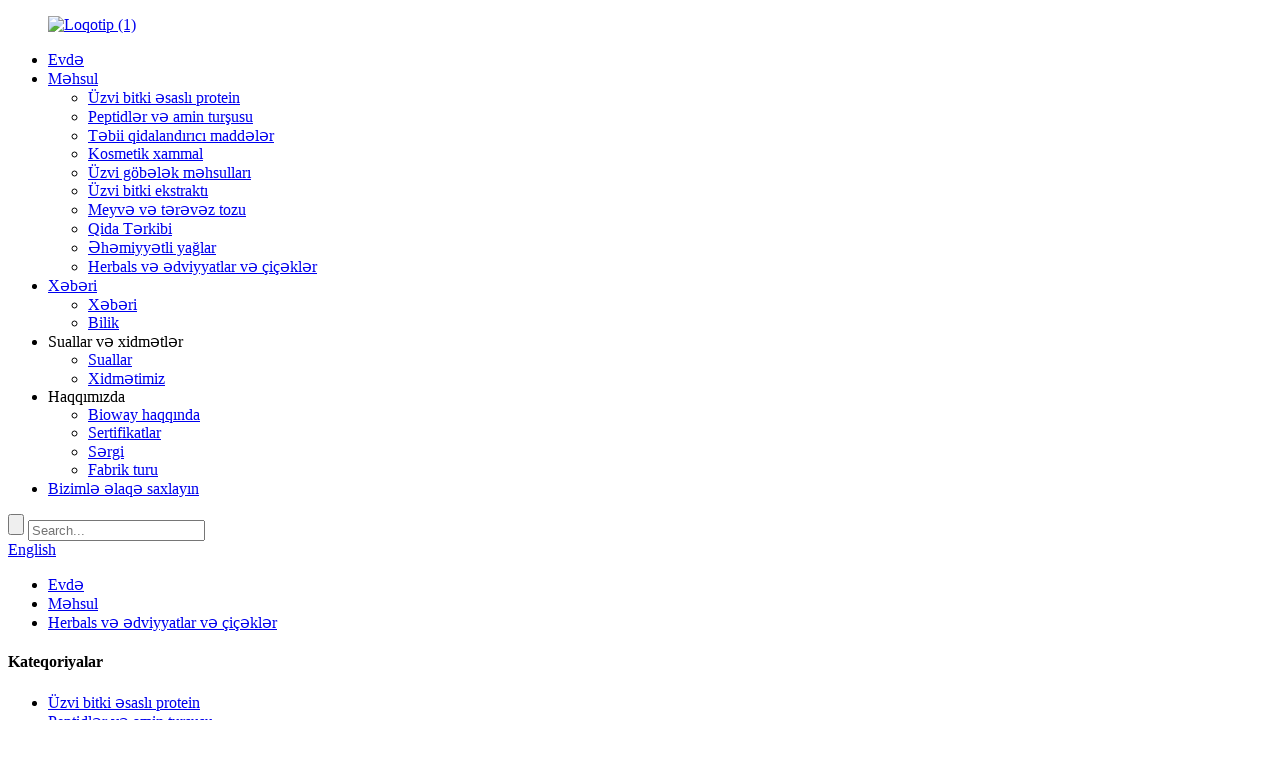

--- FILE ---
content_type: text/html
request_url: http://az.biowaynutrition.com/organic-white-peony-root-cut-product/
body_size: 16743
content:
<!DOCTYPE html> <html dir="ltr" lang="az"> <head> <meta charset="UTF-8"/> <meta http-equiv="Content-Type" content="text/html; charset=UTF-8" /> <!-- Google tag (gtag.js) --> <script async src="https://www.googletagmanager.com/gtag/js?id=G-SL2C7JKMQX"></script> <script>
  window.dataLayer = window.dataLayer || [];
  function gtag(){dataLayer.push(arguments);}
  gtag('js', new Date());

  gtag('config', 'G-SL2C7JKMQX');
</script> <title>Üzvi ağ peony kökü kəsilmiş toplu təchizatçılar, istehsalçılar, fabrik - Topdan sitat - Bioway</title> <meta property="fb:app_id" content="966242223397117" /> <meta name="viewport" content="width=device-width,initial-scale=1,minimum-scale=1,maximum-scale=1,user-scalable=no"> <link rel="apple-touch-icon-precomposed" href=""> <meta name="format-detection" content="telephone=no"> <meta name="apple-mobile-web-app-capable" content="yes"> <meta name="apple-mobile-web-app-status-bar-style" content="black"> <meta property="og:url" content="https://www.biowaynutrition.com/organic-white-peony-root-cut-product/"/> <meta property="og:title" content="Organic White Peony Root Cut Bulk Suppliers, Manufacturers, Factory - Wholesale Quotation - BIOWAY" /> <meta property="og:description" content="Product Introduction Organic White Peony Root Cut/Slices refers to the dried roots of the Peony plant that have been cut or sliced into smaller pieces for ease of use. Peony root is a popular herb in Traditional Chinese Medicine and is believed to have various health benefits such as promoting re..."/> <meta property="og:type" content="product"/> <meta property="og:image" content="https://www.biowaynutrition.com/uploads/Organic-White-Peony-Root-Cut-001.jpg"/> <meta property="og:site_name" content="https://www.biowaynutrition.com/"/> <link href="//cdn.globalso.com/biowaynutrition/style/global/style.css" rel="stylesheet" onload="this.onload=null;this.rel='stylesheet'"> <link href="//cdn.globalso.com/biowaynutrition/style/public/public.css" rel="stylesheet" onload="this.onload=null;this.rel='stylesheet'"> <link href="https://fonts.font.im/css?family=Poppins:300,400,500,600,700" rel="stylesheet"> <link href="https://cdn.globalso.com/lite-yt-embed.css" rel="stylesheet" onload="this.onload=null;this.rel='stylesheet'">  <link rel="shortcut icon" href="https://cdn.globalso.com/biowaynutrition/icons.png" /> <meta name="author" content="gd-admin"/>  <!–Plugin WP Missed Schedule 2025-04-02 Active–><meta name="description" itemprop="description" content="Bioway, toplu alış üçün yüksək keyfiyyətli üzvi ağ peony kökü geniş bir seçim təklif edir. Məhsullarımız Çində istehsal olunur və rəqabətlidir" />  <meta name="keywords" itemprop="keywords" content="Üzvi ağ peony kökü kəsilmiş, bioway, toplu, topdan, istehsalçılar, rəqabətli qiymət, sitat, o üzvi ağ ponyot, üzvi adaphampogen otları, üzvi bitki əlavələri, üzvi ağ pononiya kökü, ağ ponyon kökü, ənənəvi ağ pion dərman, ağ pony kökü kəsilmiş, ağ pony kök dozası, ağ pony kök ixracatçı, həzm üçün ağ pony kökü, ağ pony kökü, ağ pony kökü, ağ pony kökü, ağ pony kökü Kök Topdan satıcılar, Herbals və ədviyyatlar və Flowertea, Məhsullar" />  <link rel="canonical" href="https://www.biowaynutrition.com/organic-white-peony-root-cut-product/" /> <link href="//cdn.globalso.com/hide_search.css" rel="stylesheet"/><link href="//www.biowaynutrition.com/style/az.html.css" rel="stylesheet"/><link rel="alternate" hreflang="az" href="http://az.biowaynutrition.com/" /></head> <body> <div class="container">     <!-- header -->         <header class="web_head index_header">             <div class="layout">                 <figure class="head_logo">                     <a href="/">                                     			<img src="https://cdn.globalso.com/biowaynutrition/logo11.png" alt="Loqotip (1)">             			        			</a></figure>                 <div class="nav_wrap">                     <ul class="head_nav">                         <li><a href="/">Evdə</a></li> <li class="current-post-ancestor current-menu-parent"><a href="/products/">Məhsul</a> <ul class="sub-menu"> 	<li><a href="/organic-plant-based-protein/">Üzvi bitki əsaslı protein</a></li> 	<li><a href="/peptides-amino-acid-products/">Peptidlər və amin turşusu</a></li> 	<li><a href="/natural-nutritional-ingredients/">Təbii qidalandırıcı maddələr</a></li> 	<li><a href="/cosmetic-raw-materials/">Kosmetik xammal</a></li> 	<li><a href="/organic-mushroom-products/">Üzvi göbələk məhsulları</a></li> 	<li><a href="/organic-plant-extract/">Üzvi bitki ekstraktı</a></li> 	<li><a href="/fruit-and-vegetable-powder/">Meyvə və tərəvəz tozu</a></li> 	<li><a href="/food-ingredients/">Qida Tərkibi</a></li> 	<li><a href="/plant-essential-oils/">Əhəmiyyətli yağlar</a></li> 	<li class="current-post-ancestor current-menu-parent"><a href="/herbals-spices-flowertea/">Herbals və ədviyyatlar və çiçəklər</a></li> </ul> </li> <li><a href="/news/">Xəbəri</a> <ul class="sub-menu"> 	<li><a href="/news_catalog/company-news/">Xəbəri</a></li> 	<li><a href="/news_catalog/knowledge/">Bilik</a></li> </ul> </li> <li><a>Suallar və xidmətlər</a> <ul class="sub-menu"> 	<li><a href="/faqs/">Suallar</a></li> 	<li><a href="/our-service/">Xidmətimiz</a></li> </ul> </li> <li><a>Haqqımızda</a> <ul class="sub-menu"> 	<li><a href="/about-bioway/">Bioway haqqında</a></li> 	<li><a href="/certificate/">Sertifikatlar</a></li> 	<li><a href="/exhibition/">Sərgi</a></li> 	<li><a href="/factory-tour/">Fabrik turu</a></li> </ul> </li> <li><a href="/contact-us/">Bizimlə əlaqə saxlayın</a></li>                     </ul>                     <div class="head-search">                         <form class="" action="/search.php" method="get">                             <input class="search-btn" type="button">                             <input class="search-ipt" name="s" placeholder="Search...">                             <input type="hidden" name="cat" value="490"/>                         </form>                         <div id="btn-search" class="btn--search"></div>                     </div>                                                                                        </div>                                                               <div class="change-language ensemble">   <div class="change-language-info">     <div class="change-language-title medium-title">        <div class="language-flag language-flag-en"><a href="https://www.biowaynutrition.com/"><b class="country-flag"></b><span>English</span> </a></div>        <b class="language-icon"></b>      </div> 	<div class="change-language-cont sub-content">         <div class="empty"></div>     </div>   </div> </div> <!--theme317-->                 </div>             </div>         </header>     <!--// web_head end -->   <!-- sys_sub_head -->      <section class="path_bar" style="background-image:url(//cdn.globalso.com/biowaynutrition/style/global/img/demo/bg7.jpg)">       <ul>           <li> <a itemprop="breadcrumb" href="/">Evdə</a></li><li> <a itemprop="breadcrumb" href="/products/" title="Products">Məhsul</a> </li><li> <a itemprop="breadcrumb" href="/herbals-spices-flowertea/" title="Herbals &amp; Spices &amp;FlowerTea">Herbals və ədviyyatlar və çiçəklər</a> </li>        </ul>     </section>    <!-- page-layout start -->  <section class="web_main page_main">   <div class="layout">      <aside class="aside">   <section class="aside-wrap">     <section class="side-widget">     <div class="side-tit-bar">         <h4 class="side-tit">Kateqoriyalar</h4>     </div>     <ul class="side-cate">       <li><a href="/organic-plant-based-protein/">Üzvi bitki əsaslı protein</a></li> <li><a href="/peptides-amino-acid-products/">Peptidlər və amin turşusu</a></li> <li><a href="/natural-nutritional-ingredients/">Təbii qidalandırıcı maddələr</a></li> <li><a href="/cosmetic-raw-materials/">Kosmetik xammal</a></li> <li><a href="/organic-mushroom-products/">Üzvi göbələk məhsulları</a></li> <li><a href="/organic-plant-extract/">Üzvi bitki ekstraktı</a></li> <li><a href="/fruit-and-vegetable-powder/">Meyvə və tərəvəz tozu</a></li> <li><a href="/food-ingredients/">Qida Tərkibi</a></li> <li><a href="/plant-essential-oils/">Əhəmiyyətli yağlar</a></li> <li class="current-post-ancestor current-menu-parent"><a href="/herbals-spices-flowertea/">Herbals və ədviyyatlar və çiçəklər</a></li>     </ul>   </section>   <div class="side-widget">       <div class="side-tit-bar">         <h4 class="side-tit">Xüsusi məhsullar</h4>     </div> 	 <div class="side-product-items">               <div class="items_content">                <div class="side_slider">                     <ul class="swiper-wrapper"> 				                   <li class="swiper-slide gm-sep side_product_item">                     <figure > <a href="/copy-organic-beetroot-powder-product/" class="item-img"><img src="https://cdn.globalso.com/biowaynutrition/Organic-Beetroot-Extract-PowderPNG-1-300x300.png" alt="Üzvi çuğundur tozu"></a>                       <figcaption>                         <h3 class="item_title"><a href="/copy-organic-beetroot-powder-product/">Üzvi çuğundur tozu</a></h3>                        </figcaption>                     </figure> 					</li> 					                   <li class="swiper-slide gm-sep side_product_item">                     <figure > <a href="/organic-dragon-fruit-powder-2-product/" class="item-img"><img src="https://cdn.globalso.com/biowaynutrition/Dragon-Fruit-powder-300x288.png" alt="Üzvi Dragon Meyvə Pudrası"></a>                       <figcaption>                         <h3 class="item_title"><a href="/organic-dragon-fruit-powder-2-product/">Üzvi Dragon Meyvə Pudrası</a></h3>                        </figcaption>                     </figure> 					</li> 					                   <li class="swiper-slide gm-sep side_product_item">                     <figure > <a href="/organic-dehydrated-pumpkin-powder-product/" class="item-img"><img src="https://cdn.globalso.com/biowaynutrition/Organic_Dehydrated_Pumpkin_Powder001-300x300.png" alt="Üzvi susuz balqabaq tozu"></a>                       <figcaption>                         <h3 class="item_title"><a href="/organic-dehydrated-pumpkin-powder-product/">Üzvi susuz balqabaq ...</a></h3>                        </figcaption>                     </figure> 					</li> 					                   <li class="swiper-slide gm-sep side_product_item">                     <figure > <a href="/certified-organic-cranberry-extract-powder-product/" class="item-img"><img src="https://cdn.globalso.com/biowaynutrition/Organic-Cranberry-Powder21-300x300.jpg" alt="Sertifikatlı üzvi zoğal ekstraktı tozu"></a>                       <figcaption>                         <h3 class="item_title"><a href="/certified-organic-cranberry-extract-powder-product/">Sertifikatlı üzvi zoğal ...</a></h3>                        </figcaption>                     </figure> 					</li> 					                   <li class="swiper-slide gm-sep side_product_item">                     <figure > <a href="/certified-organic-cranberry-juice-powder-product/" class="item-img"><img src="https://cdn.globalso.com/biowaynutrition/Organic-Cranberry-Juice-Powder1-300x300.jpg" alt="Sertifikatlı üzvi zoğal suyu tozu"></a>                       <figcaption>                         <h3 class="item_title"><a href="/certified-organic-cranberry-juice-powder-product/">Sertifikatlı üzvi zoğal ...</a></h3>                        </figcaption>                     </figure> 					</li> 					                   <li class="swiper-slide gm-sep side_product_item">                     <figure > <a href="/organic-coconut-milk-powder-product/" class="item-img"><img src="https://cdn.globalso.com/biowaynutrition/Organic-Coconut-Milk-Powder-002-300x300.png" alt="Üzvi hindistan cevizi südü tozu"></a>                       <figcaption>                         <h3 class="item_title"><a href="/organic-coconut-milk-powder-product/">Üzvi hindistan cevizi südü tozu</a></h3>                        </figcaption>                     </figure> 					</li> 					                   <li class="swiper-slide gm-sep side_product_item">                     <figure > <a href="/organic-coconut-water-powder-product/" class="item-img"><img src="https://cdn.globalso.com/biowaynutrition/Organic-Coconut-Water-Powder001-300x300.png" alt="Üzvi hindistan cevizi su tozu"></a>                       <figcaption>                         <h3 class="item_title"><a href="/organic-coconut-water-powder-product/">Üzvi hindistan cevizi su tozu</a></h3>                        </figcaption>                     </figure> 					</li> 					                   <li class="swiper-slide gm-sep side_product_item">                     <figure > <a href="/organic-chrysanthemum-extract-powder-product/" class="item-img"><img src="https://cdn.globalso.com/biowaynutrition/Organic-Chrysanthemum-Extract-Powder003-300x300.png" alt="Üzvi xrizanthemum ekstraktı tozu"></a>                       <figcaption>                         <h3 class="item_title"><a href="/organic-chrysanthemum-extract-powder-product/">Üzvi xrizanthemum əlavə ...</a></h3>                        </figcaption>                     </figure> 					</li> 					                   <li class="swiper-slide gm-sep side_product_item">                     <figure > <a href="/organic-blueberry-juice-powder-product/" class="item-img"><img src="https://cdn.globalso.com/biowaynutrition/Organic-Blueberry-juice-Powder4-300x300.png" alt="Üzvi mavi şirəsi tozu"></a>                       <figcaption>                         <h3 class="item_title"><a href="/organic-blueberry-juice-powder-product/">Üzvi mavi şirəsi tozu</a></h3>                        </figcaption>                     </figure> 					</li> 					                   <li class="swiper-slide gm-sep side_product_item">                     <figure > <a href="/organic-blueberry-extract-powder-product/" class="item-img"><img src="https://cdn.globalso.com/biowaynutrition/Organic-Blueberry-Extract-Powder4-300x300.png" alt="Üzvi mavi makaron toz tozu"></a>                       <figcaption>                         <h3 class="item_title"><a href="/organic-blueberry-extract-powder-product/">Üzvi mavi mavi çıxarma p ...</a></h3>                        </figcaption>                     </figure> 					</li> 					                   <li class="swiper-slide gm-sep side_product_item">                     <figure > <a href="/organic-balckcurrant-juice-powder-product/" class="item-img"><img src="https://cdn.globalso.com/biowaynutrition/organic-balckcurrant-juice-powder-13-300x300.png" alt="Üzvi Balckasrant Şirəsi Pudrası"></a>                       <figcaption>                         <h3 class="item_title"><a href="/organic-balckcurrant-juice-powder-product/">Üzvi Balckkirrant Şirəsi ...</a></h3>                        </figcaption>                     </figure> 					</li> 					                   <li class="swiper-slide gm-sep side_product_item">                     <figure > <a href="/organic-black-sesame-powder-product/" class="item-img"><img src="https://cdn.globalso.com/biowaynutrition/Organic-Black-Sesame-Powder001-300x300.png" alt="Üzvi qara küncüt toz"></a>                       <figcaption>                         <h3 class="item_title"><a href="/organic-black-sesame-powder-product/">Üzvi qara küncüt toz</a></h3>                        </figcaption>                     </figure> 					</li> 					                </ul> 				 </div>                 <div class="btn-prev"></div>                 <div class="btn-next"></div>               </div>             </div>    </div>           </section> </aside>	     <section class="main">        <!-- product info -->       <section class="product-intro">         <div class="product-view" >            <!-- Piliang S-->                     <!-- Piliang E-->                     <div class="product-image"> <a class="cloud-zoom" id="zoom1" data-zoom="adjustX:0, adjustY:0" href="https://cdn.globalso.com/biowaynutrition/Organic-White-Peony-Root-Cut-001.jpg"> <img src="https://cdn.globalso.com/biowaynutrition/Organic-White-Peony-Root-Cut-001.jpg" itemprop="image" title="" alt="Üzvi ağ peony kökü kəsilmiş görüntü" style="width:100%" /></a> </div>                     <div class="image-additional-wrap">             <div class="image-additional">               <ul class="swiper-wrapper">                                 <li class="swiper-slide image-item current"> <a class="cloud-zoom-gallery item"  href="https://cdn.globalso.com/biowaynutrition/Organic-White-Peony-Root-Cut-001.jpg" data-zoom="useZoom:zoom1, smallImage:https://cdn.globalso.com/biowaynutrition/Organic-White-Peony-Root-Cut-001.jpg" title=""><img src="https://cdn.globalso.com/biowaynutrition/Organic-White-Peony-Root-Cut-001-300x300.jpg" alt="Üzvi ağ peony kökü kəsilmiş" /></a> </li>                                 <li class="swiper-slide image-item"> <a class="cloud-zoom-gallery item"  href="https://cdn.globalso.com/biowaynutrition/Organic-White-Peony-Root-Cut-003.jpg" data-zoom="useZoom:zoom1, smallImage:https://cdn.globalso.com/biowaynutrition/Organic-White-Peony-Root-Cut-003.jpg" title=""><img src="https://cdn.globalso.com/biowaynutrition/Organic-White-Peony-Root-Cut-003-300x300.jpg" alt="Üzvi ağ peony kökü kəsilmiş" /></a> </li>                                 <li class="swiper-slide image-item"> <a class="cloud-zoom-gallery item"  href="https://cdn.globalso.com/biowaynutrition/Organic-White-Peony-Root-Cut-0010.jpg" data-zoom="useZoom:zoom1, smallImage:https://cdn.globalso.com/biowaynutrition/Organic-White-Peony-Root-Cut-0010.jpg" title=""><img src="https://cdn.globalso.com/biowaynutrition/Organic-White-Peony-Root-Cut-0010-300x300.jpg" alt="Üzvi ağ peony kökü kəsilmiş" /></a> </li>                                 <li class="swiper-slide image-item"> <a class="cloud-zoom-gallery item"  href="https://cdn.globalso.com/biowaynutrition/Organic-White-Peony-Root-Cut-0011.jpg" data-zoom="useZoom:zoom1, smallImage:https://cdn.globalso.com/biowaynutrition/Organic-White-Peony-Root-Cut-0011.jpg" title=""><img src="https://cdn.globalso.com/biowaynutrition/Organic-White-Peony-Root-Cut-0011-300x300.jpg" alt="Üzvi ağ peony kökü kəsilmiş" /></a> </li>                               </ul>               <div class="swiper-pagination swiper-pagination-white"></div>             </div>             <div class="swiper-button-next swiper-button-white"></div>             <div class="swiper-button-prev swiper-button-white"></div>           </div>         </div>         <section class="product-summary"> 		 <h1 class="page_title">Üzvi ağ peony kökü kəsilmiş</h1> 	            <div class="product-meta">             <p>Bitki mənası: Paeonia Lactiflora Pallas<br />Xüsusiyyət: bütün parça, dilim, bölmə, dənəvər və ya toz.<br />Sertifikatlar: ISO22000; Halal; GMO olmayan sertifikat, USDA və AB üzvi sertifikatı<br />İllik Təchizat Gücü: 10000 tondan çox<br />Xüsusiyyətlər: Çirklənmə pulsuz, təbii ətir, təmiz toxuma, təbii əkilmiş, allergen (soy, gluten) pulsuz; Pestisidlər pulsuz; Əlavələr yoxdur, heç bir konservant, heç bir GMO, süni rəng yoxdur<br />Tətbiq: ədviyyə, qida aşqarları, çay və içkilər, tibb və tibbi məhsullar</p>             <br />                                   </div>           <div class="product-btn-wrap">            <a href="javascript:"   class="email">Bizə e-poçt göndər</a>                     </div>                  </section>       </section>       <section class="tab-content-wrap product-detail">         <div class="tab-title-bar detail-tabs">           <h2 class="tab-title title current"><span>Məhsul təfərrüatı</span></h2>                                                                          <h2 class="tab-title title"><span>Məhsul etiketləri</span></h2>                   </div>         <section class="tab-panel-wrap">           <section class="tab-panel disabled entry">             <section class="tab-panel-content">                                           <div class="fl-builder-content fl-builder-content-2537 fl-builder-content-primary fl-builder-global-templates-locked" data-post-id="2537"><div class="fl-row fl-row-full-width fl-row-bg-none fl-node-6465909a6a68b" data-node="6465909a6a68b"> 	<div class="fl-row-content-wrap"> 				<div class="fl-row-content fl-row-full-width fl-node-content"> 		 <div class="fl-col-group fl-node-6465909a6a6ca" data-node="6465909a6a6ca"> 			<div class="fl-col fl-node-6465909a6a708" data-node="6465909a6a708" style="width: 100%;"> 	<div class="fl-col-content fl-node-content"> 	<div class="fl-module fl-module-heading fl-node-6465909a6a746 fl-animation fl-slide-left" data-node="6465909a6a746" data-animation-delay="0.2"> 	<div class="fl-module-content fl-node-content"> 		<h2 class="fl-heading"> 		<span class="fl-heading-text">Məhsul təqdimatı</span> 	</h2>	</div> </div>	</div> </div>	</div>  <div class="fl-col-group fl-node-6465909a6a783" data-node="6465909a6a783"> 			<div class="fl-col fl-node-6465909a6a7c1" data-node="6465909a6a7c1" style="width: 100%;"> 	<div class="fl-col-content fl-node-content"> 	<div class="fl-module fl-module-rich-text fl-node-6465909a6a7fe" data-node="6465909a6a7fe" data-animation-delay="0.0"> 	<div class="fl-module-content fl-node-content"> 		<div class="fl-rich-text"> 	<p>Üzvi ağ peony kök kəsmə / dilimlər istifadə rahatlığı üçün kiçik parçalara kəsilmiş və ya dilimlənmiş peony bitkisinin qurudulmuş köklərinə aiddir. Peony Root, ənənəvi Çin tibbində populyar bir ot bitir və istirahət, iltihabı azaltmaq və qaraciyər funksiyasını yaxşılaşdırmaq kimi müxtəlif sağlamlıq müavinətlərinin olduğu güman edilir. Peony kökünün ağ çeşidi daha keyfiyyətli hesab olunur və tez-tez ənənəvi bitki mənşəli düsturlarda istifadə olunur. Çaya dəmlənə bilər və ya şorbalar, güvənlər və digər yeməklərə əlavə edilə bilər.</p> </div>	</div> </div>	</div> </div>	</div>  <div class="fl-col-group fl-node-6465909a6b883" data-node="6465909a6b883"> 			<div class="fl-col fl-node-6465909a6ba3b fl-col-small" data-node="6465909a6ba3b" style="width: 50%;"> 	<div class="fl-col-content fl-node-content"> 	<div class="fl-module fl-module-photo fl-node-6465909a6b901" data-node="6465909a6b901" data-animation-delay="0.0"> 	<div class="fl-module-content fl-node-content"> 		<div class="fl-photo fl-photo-align-center" itemscope itemtype="http://schema.org/ImageObject"> 	<div class="fl-photo-content fl-photo-img-jpg"> 				<img class="fl-photo-img wp-image-2543" src="//www.biowaynutrition.com/uploads/Organic-White-Peony-Root-Cut-002.jpg" alt="Üzvi ağ peony kökü 002" itemprop="image"  /> 		     			</div> 	</div>	</div> </div>	</div> </div>			<div class="fl-col fl-node-6465909a6b8c1 fl-col-small" data-node="6465909a6b8c1" style="width: 50%;"> 	<div class="fl-col-content fl-node-content"> 	<div class="fl-module fl-module-photo fl-node-6465909a6b9fc" data-node="6465909a6b9fc" data-animation-delay="0.0"> 	<div class="fl-module-content fl-node-content"> 		<div class="fl-photo fl-photo-align-center" itemscope itemtype="http://schema.org/ImageObject"> 	<div class="fl-photo-content fl-photo-img-jpg"> 				<img class="fl-photo-img wp-image-2544" src="//www.biowaynutrition.com/uploads/Organic-White-Peony-Root-Cut-005.jpg" alt="Üzvi ağ peony kökü 005" itemprop="image"  /> 		     			</div> 	</div>	</div> </div>	</div> </div>	</div> 		</div> 	</div> </div><div class="fl-row fl-row-full-width fl-row-bg-none fl-node-6465909a6a832" data-node="6465909a6a832"> 	<div class="fl-row-content-wrap"> 				<div class="fl-row-content fl-row-full-width fl-node-content"> 		 <div class="fl-col-group fl-node-6465909a6a872" data-node="6465909a6a872"> 			<div class="fl-col fl-node-6465909a6a8b1" data-node="6465909a6a8b1" style="width: 100%;"> 	<div class="fl-col-content fl-node-content"> 	<div class="fl-module fl-module-heading fl-node-6465909a6a8f0 fl-animation fl-slide-left" data-node="6465909a6a8f0" data-animation-delay="0.2"> 	<div class="fl-module-content fl-node-content"> 		<h2 class="fl-heading"> 		<span class="fl-heading-text">Xüsusiyyət (COA)</span> 	</h2>	</div> </div>	</div> </div>	</div>  <div class="fl-col-group fl-node-6465909a6a92f" data-node="6465909a6a92f"> 			<div class="fl-col fl-node-6465909a6a96e" data-node="6465909a6a96e" style="width: 100%;"> 	<div class="fl-col-content fl-node-content"> 	<div class="fl-module fl-module-rich-text fl-node-6465909a6b411 specification_table" data-node="6465909a6b411" data-animation-delay="0.0"> 	<div class="fl-module-content fl-node-content"> 		<div class="fl-rich-text"> 	<table width="100%" border="0" cellspacing="0"> <tbody> <tr> <td >Məhsulun adı</td> <td >Üzvi ağ peony kökü (dilimlər)</td> </tr> <tr> <td >Məhsul kodu</td> <td >Bwoh020</td> </tr> <tr> <td >Bitkinin mənşəyi</td> <td >Radix paeonia</td> </tr> <tr> <td >Ölkənin mənşəyi</td> <td >Çin</td> </tr> <tr> <td colspan="2" >Fiziki / kimyəvi</td> </tr> <tr> <td >Fəal tərkib</td> <td >----</td> </tr> <tr> <td >Şəxsiyyət</td> <td >Tlc</td> </tr> <tr> <td >Görünüş</td> <td >Təmiz, incə kök dilim</td> </tr> <tr> <td >Rəng</td> <td >Açıq-saçıq</td> </tr> <tr> <td >Dadı və qoxu</td> <td >Orijinal bitki ləzzəti ilə xarakterikdir</td> </tr> <tr> <td >Nəm</td> <td >&lt;10%</td> </tr> <tr> <td >Kül</td> <td >&lt;10%</td> </tr> <tr> <td >Ağır metal</td> <td >Cəmi &lt;20ppm<br />Pb &lt;2ppm<br />CD &lt;1ppm<br />Kimi &lt;1ppm<br />Hg &lt;1ppm</td> </tr> <tr> <td >Pestisid qalıqlığı</td> <td >SGS və ya EUROFINS tərəfindən skan edilmiş 198 məhsul, NOP &amp; AB üzvi standartına uyğundur</td> </tr> <tr> <td colspan="2" >Mikrobioloji</td> </tr> <tr> <td >TPC (CFU / GM)</td> <td >&lt;100,000</td> </tr> <tr> <td >Kalıp və maya</td> <td >&lt;1000</td> </tr> <tr> <td >Koliformalar</td> <td >&lt;100</td> </tr> <tr> <td >Patogen bakteriya</td> <td >heç kim</td> </tr> <tr> <td >Aflatoxin (B1 + B2 + G1 + G2)</td> <td >&lt;10</td> </tr> <tr> <td >Bap</td> <td >&lt;10</td> </tr> <tr> <td >Saxlama</td> <td >Sərin, quru, qaranlıq və havalandırıcı</td> </tr> <tr> <td >Paket</td> <td >25 kq / karton / çanta</td> </tr> <tr> <td >Rəf həyatı</td> <td >2 il</td> </tr> <tr> <td >Təzələmək</td> <td >Xüsusi spesifikasiyaya da nail olmaq olar</td> </tr> </tbody> </table> </div>	</div> </div>	</div> </div>	</div> 		</div> 	</div> </div><div class="fl-row fl-row-full-width fl-row-bg-none fl-node-6465909a6b2d5" data-node="6465909a6b2d5"> 	<div class="fl-row-content-wrap"> 				<div class="fl-row-content fl-row-full-width fl-node-content"> 		 <div class="fl-col-group fl-node-6465909a6b314" data-node="6465909a6b314"> 			<div class="fl-col fl-node-6465909a6b353" data-node="6465909a6b353" style="width: 100%;"> 	<div class="fl-col-content fl-node-content"> 	<div class="fl-module fl-module-heading fl-node-6465909a6b392 fl-animation fl-slide-left" data-node="6465909a6b392" data-animation-delay="0.2"> 	<div class="fl-module-content fl-node-content"> 		<h2 class="fl-heading"> 		<span class="fl-heading-text">Xüsusiyyət</span> 	</h2>	</div> </div>	</div> </div>	</div>  <div class="fl-col-group fl-node-6465909a6b93f fl-col-group-equal-height fl-col-group-align-center" data-node="6465909a6b93f"> 			<div class="fl-col fl-node-6465909a6b97e fl-col-small" data-node="6465909a6b97e" style="width: 50%;"> 	<div class="fl-col-content fl-node-content"> 	<div class="fl-module fl-module-rich-text fl-node-6465909a6b9bd" data-node="6465909a6b9bd" data-animation-delay="0.0"> 	<div class="fl-module-content fl-node-content"> 		<div class="fl-rich-text"> 	<p>Ənənəvi Çin tibbində Bai Shao Yao kimi tanınan üzvi ağ pion kökü kəsilməsi, çoxsaylı sağlamlıq faydaları üçün əsrlər boyu istifadə edilmişdir. Budur bəzi əsas xüsusiyyətlər:<br />1.Bural müalicə - Üzvi köklər rahatlamağı təşviq etmək və stres səviyyələrini azaltmaq üçün təbii bir vasitədir.<br />2.Hormon Balancer - Kök kəsilməsi hormonal balansın qorunması və menstrual pozuntuların müalicəsi ilə tanınır.<br />3.Anti-iltihablı - Üzvi ağ pion kökü kəsmə, artrit və birgə ağrı əlamətlərini yüngülləşdirə biləcək iltihab əleyhinə xüsusiyyətləri olan birləşmələr ehtiva edir.<br />4. Həzm sağlamlığı - Kök kəsilməsi həzm üçün faydalıdır və ishal və ülseratif kolit kimi həzm pozğunluqları müalicə etmək üçün istifadə edilə bilər.<br />5.Boosts Toxunulmazlığı - Tədqiqatlara görə, ağ pony kökü kəsilməsi, vücudun infeksiyalara qarşı mübarizə qabiliyyətini artıraraq immunitet sistemini artıra bilər.<br />6. Antioksidanlar ilə zəngindir - köklər hüceyrələri sərbəst radikallar nəticəsində yaranan zərərdən qoruyan antioksidantların zəngin bir mənbəyidir. Ümumilikdə, üzvi ağ pion kökü kəsilmiş çoxsaylı sağlamlıq faydaları ilə təbii və effektiv bir vasitədir.</p> </div>	</div> </div>	</div> </div>			<div class="fl-col fl-node-646591134864d fl-col-small" data-node="646591134864d" style="width: 50%;"> 	<div class="fl-col-content fl-node-content"> 	<div class="fl-module fl-module-photo fl-node-646591134814a" data-node="646591134814a" data-animation-delay="0.0"> 	<div class="fl-module-content fl-node-content"> 		<div class="fl-photo fl-photo-align-center" itemscope itemtype="http://schema.org/ImageObject"> 	<div class="fl-photo-content fl-photo-img-jpg"> 				<img class="fl-photo-img wp-image-2545" src="//www.biowaynutrition.com/uploads/Organic-White-Peony-Root-Cut-006.jpg" alt="Üzvi ağ peony kökü kəsilmiş 006" itemprop="image"  /> 		     			</div> 	</div>	</div> </div>	</div> </div>	</div> 		</div> 	</div> </div><div class="fl-row fl-row-full-width fl-row-bg-none fl-node-6465909a6b6c6" data-node="6465909a6b6c6"> 	<div class="fl-row-content-wrap"> 				<div class="fl-row-content fl-row-full-width fl-node-content"> 		 <div class="fl-col-group fl-node-6465909a6b705" data-node="6465909a6b705"> 			<div class="fl-col fl-node-6465909a6b744" data-node="6465909a6b744" style="width: 100%;"> 	<div class="fl-col-content fl-node-content"> 	<div class="fl-module fl-module-heading fl-node-6465909a6b783 fl-animation fl-slide-left" data-node="6465909a6b783" data-animation-delay="0.2"> 	<div class="fl-module-content fl-node-content"> 		<h2 class="fl-heading"> 		<span class="fl-heading-text">Tətbiqi</span> 	</h2>	</div> </div>	</div> </div>	</div>  <div class="fl-col-group fl-node-6465909a6b7c4" data-node="6465909a6b7c4"> 			<div class="fl-col fl-node-6465909a6b805 fl-col-small" data-node="6465909a6b805" style="width: 50%;"> 	<div class="fl-col-content fl-node-content"> 	<div class="fl-module fl-module-rich-text fl-node-6465909a6b844" data-node="6465909a6b844" data-animation-delay="0.0"> 	<div class="fl-module-content fl-node-content"> 		<div class="fl-rich-text"> 	<p>Üzvi ağ peony kökü kəsilmiş müxtəlif sahələrdə istifadə edilə bilər, o cümlədən:<br />1.Tradional Çin Tibb: Kök kəsilməsi, ənənəvi Çin dərman formullarında, menstrual kramplar, qaraciyər xəstəlikləri və baş ağrısı kimi müxtəlif sağlamlıq vəziyyətlərini müalicə etmək üçün istifadə olunan ümumi bir maddədir.<br />2.Dietary əlavələri: Üzvi ağ pion kökü kəsilməsi, bədəni faydalı birləşmələri ilə təmin edən pəhriz əlavələri şəklində qəbul edilə bilər. Bu əlavələr, stressi yüngülləşdirmək, iltihabı azaltmaq və həzm artırmaq üçün təbii müalicə kimi istifadə olunur.<br />3.Qeyd və dəriyə qulluq: Üzvi ağ peony kökü kəsilməsi antiinflamatuar və antioksidan xüsusiyyətləri səbəbindən dəriyə qulluq məhsulları təbii tərkib hissəsi kimi istifadə olunur. Dərinin dərisini yaxşılaşdırmağa, tünd ləkələri azaltmağa və dəri nəmləndirməsini artırmağa kömək edə bilər.<br />4.Culinary: Bəzi mədəniyyətlərdə ağ pion kökü kəsmə, güveç və şorba kimi yeməklərdə kulinariya tərkib hissəsi kimi istifadə olunur. Yumşaq, şirin bir ləzzət əlavə edir və qida tərkibinə görə sağlam bir əlavə hesab olunur.<br />Ümumiyyətlə, üzvi ağ peony kökü kəsilməsi müxtəlif sahələrdə müxtəlif tətbiqetmələr, müxtəlif sağlamlıq faydaları və ümumi sağlamlığı təbliğ etmək.</p> </div>	</div> </div>	</div> </div>			<div class="fl-col fl-node-6465913f2e04a fl-col-small" data-node="6465913f2e04a" style="width: 50%;"> 	<div class="fl-col-content fl-node-content"> 	<div class="fl-module fl-module-photo fl-node-6465913b7fc0b" data-node="6465913b7fc0b" data-animation-delay="0.0"> 	<div class="fl-module-content fl-node-content"> 		<div class="fl-photo fl-photo-align-center" itemscope itemtype="http://schema.org/ImageObject"> 	<div class="fl-photo-content fl-photo-img-jpg"> 				<img class="fl-photo-img wp-image-2546" src="//www.biowaynutrition.com/uploads/Organic-White-Peony-Root-Cut-007.jpg" alt="Üzvi ağ peony kökü 007" itemprop="image"  /> 		     			</div> 	</div>	</div> </div>	</div> </div>	</div> 		</div> 	</div> </div><div class="fl-row fl-row-full-width fl-row-bg-none fl-node-6465909a6a9ae" data-node="6465909a6a9ae"> 	<div class="fl-row-content-wrap"> 				<div class="fl-row-content fl-row-full-width fl-node-content"> 		 <div class="fl-col-group fl-node-6465909a6a9ec" data-node="6465909a6a9ec"> 			<div class="fl-col fl-node-6465909a6aa2b" data-node="6465909a6aa2b" style="width: 100%;"> 	<div class="fl-col-content fl-node-content"> 	<div class="fl-module fl-module-heading fl-node-6465909a6aa6a fl-animation fl-slide-left" data-node="6465909a6aa6a" data-animation-delay="0.2"> 	<div class="fl-module-content fl-node-content"> 		<h2 class="fl-heading"> 		<span class="fl-heading-text">İstehsal məlumatları (axın qrafiki)</span> 	</h2>	</div> </div>	</div> </div>	</div>  <div class="fl-col-group fl-node-6465909a6b0dd" data-node="6465909a6b0dd"> 			<div class="fl-col fl-node-6465909a6b11d" data-node="6465909a6b11d" style="width: 100%;"> 	<div class="fl-col-content fl-node-content"> 	<div class="fl-module fl-module-photo fl-node-6465909a6b3d0" data-node="6465909a6b3d0" data-animation-delay="0.0"> 	<div class="fl-module-content fl-node-content"> 		<div class="fl-photo fl-photo-align-center" itemscope itemtype="http://schema.org/ImageObject"> 	<div class="fl-photo-content fl-photo-img-jpg"> 				<img class="fl-photo-img wp-image-1947" src="//www.biowaynutrition.com/uploads/Organic-Chrysanthemum-Flower-Tea-31.jpg" alt="Üzvi xrizanthemum çiçək çayı (3)" itemprop="image"  /> 		     			</div> 	</div>	</div> </div>	</div> </div>	</div> 		</div> 	</div> </div><div class="fl-row fl-row-full-width fl-row-bg-none fl-node-6465909a6aaa9" data-node="6465909a6aaa9"> 	<div class="fl-row-content-wrap"> 				<div class="fl-row-content fl-row-full-width fl-node-content"> 		 <div class="fl-col-group fl-node-6465909a6aae8" data-node="6465909a6aae8"> 			<div class="fl-col fl-node-6465909a6ab28" data-node="6465909a6ab28" style="width: 100%;"> 	<div class="fl-col-content fl-node-content"> 	<div class="fl-module fl-module-heading fl-node-6465909a6ab67 fl-animation fl-slide-left" data-node="6465909a6ab67" data-animation-delay="0.2"> 	<div class="fl-module-content fl-node-content"> 		<h2 class="fl-heading"> 		<span class="fl-heading-text">Qablaşdırma və xidmət</span> 	</h2>	</div> </div>	</div> </div>	</div>  <div class="fl-col-group fl-node-6465909a6aba6 fl-col-group-equal-height fl-col-group-align-center" data-node="6465909a6aba6"> 			<div class="fl-col fl-node-6465909a6abe4" data-node="6465909a6abe4" style="width: 100%;"> 	<div class="fl-col-content fl-node-content"> 	<div class="fl-module fl-module-rich-text fl-node-6465909a6ac26" data-node="6465909a6ac26" data-animation-delay="0.0"> 	<div class="fl-module-content fl-node-content"> 		<div class="fl-rich-text"> 	<p>Dəniz daşınması üçün, hava gəmisi, məhsulları çox yaxşı bir şəkildə yığdıq ki, çatdırılma prosesi ilə bağlı heç bir narahatlığınız olmayacaqdır. Məhsulları yaxşı vəziyyətdə aldığınızdan əmin olmaq üçün edə biləcəyimiz hər şeyi edirik.<br />Saxlama: sərin, quru və təmiz bir yerdə saxlayın, nəmdən və birbaşa işığdan qoruyun.<br />Toplu paket: 25 kq / baraban.<br />Qurğuşun vaxtı: sifarişinizdən 7 gün sonra.<br />Raf ömrü: 2 il.<br />Qeyd: Xüsusi xüsusiyyətlər də əldə edilə bilər.</p> </div>	</div> </div>	</div> </div>	</div>  <div class="fl-col-group fl-node-6465909a6bab9" data-node="6465909a6bab9"> 			<div class="fl-col fl-node-6465909a6baf8" data-node="6465909a6baf8" style="width: 100%;"> 	<div class="fl-col-content fl-node-content"> 	<div class="fl-module fl-module-photo fl-node-6465909a6b58b" data-node="6465909a6b58b" data-animation-delay="0.0"> 	<div class="fl-module-content fl-node-content"> 		<div class="fl-photo fl-photo-align-center" itemscope itemtype="http://schema.org/ImageObject"> 	<div class="fl-photo-content fl-photo-img-jpg"> 				<img class="fl-photo-img wp-image-1948" src="//www.biowaynutrition.com/uploads/Organic-Chrysanthemum-Flower-Tea-41.jpg" alt="Üzvi xrizanthemum çiçək çayı (4)" itemprop="image"  /> 		     			</div> 	</div>	</div> </div>	</div> </div>	</div>  <div class="fl-col-group fl-node-6465909a6b450" data-node="6465909a6b450"> 			<div class="fl-col fl-node-6465909a6b48f fl-col-small" data-node="6465909a6b48f" style="width: 33.33%;"> 	<div class="fl-col-content fl-node-content"> 	<div class="fl-module fl-module-photo fl-node-6465909a6ba7a" data-node="6465909a6ba7a" data-animation-delay="0.0"> 	<div class="fl-module-content fl-node-content"> 		<div class="fl-photo fl-photo-align-center" itemscope itemtype="http://schema.org/ImageObject"> 	<div class="fl-photo-content fl-photo-img-jpg"> 				<img class="fl-photo-img wp-image-1849" src="//www.biowaynutrition.com/uploads/bluberry-1.jpg" alt="blueberry (1)" itemprop="image"  /> 		     			</div> 	</div>	</div> </div><div class="fl-module fl-module-heading fl-node-6465909a6b648" data-node="6465909a6b648" data-animation-delay="0.0"> 	<div class="fl-module-content fl-node-content"> 		<h3 class="fl-heading"> 		<span class="fl-heading-text">20 kq / karton</span> 	</h3>	</div> </div>	</div> </div>			<div class="fl-col fl-node-6465909a6b4ce fl-col-small" data-node="6465909a6b4ce" style="width: 33.33%;"> 	<div class="fl-col-content fl-node-content"> 	<div class="fl-module fl-module-photo fl-node-6465909a6b5ca" data-node="6465909a6b5ca" data-animation-delay="0.0"> 	<div class="fl-module-content fl-node-content"> 		<div class="fl-photo fl-photo-align-center" itemscope itemtype="http://schema.org/ImageObject"> 	<div class="fl-photo-content fl-photo-img-jpg"> 				<img class="fl-photo-img wp-image-1850" src="//www.biowaynutrition.com/uploads/bluberry-2.jpg" alt="Bluberry (2)" itemprop="image"  /> 		     			</div> 	</div>	</div> </div><div class="fl-module fl-module-heading fl-node-6465909a6b688" data-node="6465909a6b688" data-animation-delay="0.0"> 	<div class="fl-module-content fl-node-content"> 		<h3 class="fl-heading"> 		<span class="fl-heading-text">Möhkəmləndirilmiş qablaşdırma</span> 	</h3>	</div> </div>	</div> </div>			<div class="fl-col fl-node-6465909a6b50d fl-col-small" data-node="6465909a6b50d" style="width: 33.33%;"> 	<div class="fl-col-content fl-node-content"> 	<div class="fl-module fl-module-photo fl-node-6465909a6b54c" data-node="6465909a6b54c" data-animation-delay="0.0"> 	<div class="fl-module-content fl-node-content"> 		<div class="fl-photo fl-photo-align-center" itemscope itemtype="http://schema.org/ImageObject"> 	<div class="fl-photo-content fl-photo-img-jpg"> 				<img class="fl-photo-img wp-image-1851" src="//www.biowaynutrition.com/uploads/bluberry-3.jpg" alt="bluberry (3)" itemprop="image"  /> 		     			</div> 	</div>	</div> </div><div class="fl-module fl-module-heading fl-node-6465909a6b609" data-node="6465909a6b609" data-animation-delay="0.0"> 	<div class="fl-module-content fl-node-content"> 		<h3 class="fl-heading"> 		<span class="fl-heading-text">Logistika təhlükəsizliyi</span> 	</h3>	</div> </div>	</div> </div>	</div> 		</div> 	</div> </div><div class="fl-row fl-row-full-width fl-row-bg-none fl-node-6465909a6ac65" data-node="6465909a6ac65"> 	<div class="fl-row-content-wrap"> 				<div class="fl-row-content fl-row-full-width fl-node-content"> 		 <div class="fl-col-group fl-node-6465909a6aca4" data-node="6465909a6aca4"> 			<div class="fl-col fl-node-6465909a6ace3" data-node="6465909a6ace3" style="width: 100%;"> 	<div class="fl-col-content fl-node-content"> 	<div class="fl-module fl-module-heading fl-node-6465909a6ad2c fl-animation fl-slide-left" data-node="6465909a6ad2c" data-animation-delay="0.2"> 	<div class="fl-module-content fl-node-content"> 		<h2 class="fl-heading"> 		<span class="fl-heading-text">Ödəniş və çatdırılma metodları</span> 	</h2>	</div> </div>	</div> </div>	</div>  <div class="fl-col-group fl-node-6465909a6ad6c fl-col-group-equal-height fl-col-group-align-top" data-node="6465909a6ad6c"> 			<div class="fl-col fl-node-6465909a6adaa fl-col-small" data-node="6465909a6adaa" style="width: 33.33%;"> 	<div class="fl-col-content fl-node-content"> 	<div class="fl-module fl-module-rich-text fl-node-6465909a6aea6" data-node="6465909a6aea6" data-animation-delay="0.0"> 	<div class="fl-module-content fl-node-content"> 		<div class="fl-rich-text"> 	<p><strong>Ekspress</strong><br />100 kq altında, 3-5 gün<br />Qapı xidmətinin qapısı mal götürmək asandır</p> </div>	</div> </div>	</div> </div>			<div class="fl-col fl-node-6465909a6ade9 fl-col-small" data-node="6465909a6ade9" style="width: 33.34%;"> 	<div class="fl-col-content fl-node-content"> 	<div class="fl-module fl-module-rich-text fl-node-6465909a6aee5" data-node="6465909a6aee5" data-animation-delay="0.0"> 	<div class="fl-module-content fl-node-content"> 		<div class="fl-rich-text"> 	<p><strong>Dənizlə</strong><br />Over300kq, təxminən 30 gündür<br />Port xidmətinin port xidməti peşəkar rəsmiləşdirmə brokerinə ehtiyac var</p> </div>	</div> </div>	</div> </div>			<div class="fl-col fl-node-6465909a6ae28 fl-col-small" data-node="6465909a6ae28" style="width: 33.33%;"> 	<div class="fl-col-content fl-node-content"> 	<div class="fl-module fl-module-rich-text fl-node-6465909a6ae67" data-node="6465909a6ae67" data-animation-delay="0.0"> 	<div class="fl-module-content fl-node-content"> 		<div class="fl-rich-text"> 	<p><strong>Hava ilə</strong><br />100 kq-1000 kq, 5-7 gün<br />Hava limanına hava limanına xidmət mütəxəssis rəsmiləşdirmə brokerinə ehtiyac var</p> </div>	</div> </div>	</div> </div>	</div>  <div class="fl-col-group fl-node-6465909a6b19a" data-node="6465909a6b19a"> 			<div class="fl-col fl-node-6465909a6b1d9" data-node="6465909a6b1d9" style="width: 100%;"> 	<div class="fl-col-content fl-node-content"> 	<div class="fl-module fl-module-photo fl-node-6465909a6b15c" data-node="6465909a6b15c" data-animation-delay="0.0"> 	<div class="fl-module-content fl-node-content"> 		<div class="fl-photo fl-photo-align-center" itemscope itemtype="http://schema.org/ImageObject"> 	<div class="fl-photo-content fl-photo-img-jpg"> 				<img class="fl-photo-img wp-image-1261 size-full" src="//www.biowaynutrition.com/uploads/trans.jpg" alt="trans" itemprop="image"  /> 		     			</div> 	</div>	</div> </div>	</div> </div>	</div> 		</div> 	</div> </div><div class="fl-row fl-row-full-width fl-row-bg-none fl-node-6465909a6af23" data-node="6465909a6af23"> 	<div class="fl-row-content-wrap"> 				<div class="fl-row-content fl-row-full-width fl-node-content"> 		 <div class="fl-col-group fl-node-6465909a6af62" data-node="6465909a6af62"> 			<div class="fl-col fl-node-6465909a6afa1" data-node="6465909a6afa1" style="width: 100%;"> 	<div class="fl-col-content fl-node-content"> 	<div class="fl-module fl-module-heading fl-node-6465909a6afe0 fl-animation fl-slide-left" data-node="6465909a6afe0" data-animation-delay="0.2"> 	<div class="fl-module-content fl-node-content"> 		<h2 class="fl-heading"> 		<span class="fl-heading-text">Sertifikatlaşdırma</span> 	</h2>	</div> </div>	</div> </div>	</div>  <div class="fl-col-group fl-node-6465909a6b020" data-node="6465909a6b020"> 			<div class="fl-col fl-node-6465909a6b060" data-node="6465909a6b060" style="width: 100%;"> 	<div class="fl-col-content fl-node-content"> 	<div class="fl-module fl-module-rich-text fl-node-6465909a6b09e" data-node="6465909a6b09e" data-animation-delay="0.0"> 	<div class="fl-module-content fl-node-content"> 		<div class="fl-rich-text"> 	<p>Üzvi ağ peony kökü kəsilməsi ISO, Halal, Kosher və HACCP sertifikatları tərəfindən təsdiqlənir.</p> </div>	</div> </div>	</div> </div>	</div>  <div class="fl-col-group fl-node-6465909a6b257" data-node="6465909a6b257"> 			<div class="fl-col fl-node-6465909a6b296" data-node="6465909a6b296" style="width: 100%;"> 	<div class="fl-col-content fl-node-content"> 	<div class="fl-module fl-module-photo fl-node-6465909a6b218" data-node="6465909a6b218" data-animation-delay="0.0"> 	<div class="fl-module-content fl-node-content"> 		<div class="fl-photo fl-photo-align-center" itemscope itemtype="http://schema.org/ImageObject"> 	<div class="fl-photo-content fl-photo-img-jpg"> 				<img class="fl-photo-img wp-image-1309" src="//www.biowaynutrition.com/uploads/CE.jpg" alt="Ce" itemprop="image"  /> 		     			</div> 	</div>	</div> </div>	</div> </div>	</div> 		</div> 	</div> </div></div><!--<div id="downaspdf">                     <a title="Download this Product as PDF" href="/downloadpdf.php?id=2537" rel="external nofollow"><span>Download as PDF</span></a>                 </div>-->                            <div class="clear"></div>                                                         <hr>               <li><b>Əvvəlki:</b>                 <a href="/marigold-extract-yellow-pigment-product/" rel="prev">Marigold Sarı piqment çıxarır</a>              </li>               <li><b>Sonrakı:</b>                 <a href="/low-pesticide-residue-whole-fennel-seeds-product/" rel="next">Aşağı pestisid qalıqları bütün şüyüd toxumlarını</a>              </li>               <hr>                           </section>           </section>                                                                          <section class="tab-panel disabled entry">             <section class="tab-panel-content">                           </section>           </section>                   </section>       </section>         <!-- inquiry form -->        <div class="inquiry-form-wrap">          <script type="text/javascript" src="//www.globalso.site/form.js"></script>           <div class="ad_prompt">Mesajınızı buraya yazın və bizə göndərin</div>         </div> 		 		 		    <!-- RELATED PRODUCTS -->       <div class="goods-may-like">           <div class="index_title_bar">             <h2 class="good_title"><span>bahalı</span>məhsul</h2>              <div class="navigate_bar wow fadeInRightA">                 <div class="navigate_button_prev"></div>                 <div class="navigate_button_next"></div>               </div>           </div>           <div class="layer-bd">         <div class="swiper-slider">         <ul class="swiper-wrapper">                     				<li class="swiper-slide wow fadeInUpA product_item" data-wow-delay=".1s"> 					<figure> 						<span class="item_img"> 							<img src="https://cdn.globalso.com/biowaynutrition/Black-Garlic-Extract-Powder11-300x300.png" alt="Yüksək keyfiyyətli qurudulmuş üzvi fermentləşdirilmiş qara sarımsaq"> 							<a href="/high-quality-dried-organic-fermented-black-garlic-product/" title="High-Quality Dried Organic Fermented Black Garlic" class="img_shadow"></a> 						</span> 						<figcaption> 							<h3 class="item_title"><a href="/high-quality-dried-organic-fermented-black-garlic-product/">Yüksək keyfiyyətli qurudulmuş üzvi fermentləşdirilmiş qara sarımsaq</a></h3> 						</figcaption> 					</figure> 				</li>           				<li class="swiper-slide wow fadeInUpA product_item" data-wow-delay=".1s"> 					<figure> 						<span class="item_img"> 							<img src="https://cdn.globalso.com/biowaynutrition/Black-Ginger-Extract-Powder01-300x300.png" alt="Qara zəncəfil ekstraktı tozu"> 							<a href="/black-ginger-extract-powder-product/" title="Black Ginger Extract Powder" class="img_shadow"></a> 						</span> 						<figcaption> 							<h3 class="item_title"><a href="/black-ginger-extract-powder-product/">Qara zəncəfil ekstraktı tozu</a></h3> 						</figcaption> 					</figure> 				</li>           				<li class="swiper-slide wow fadeInUpA product_item" data-wow-delay=".1s"> 					<figure> 						<span class="item_img"> 							<img src="https://cdn.globalso.com/biowaynutrition/Organic-Whole-Dry-Star-Anise001-300x300.jpg" alt="Üzvi bütün quru ulduz anise"> 							<a href="/organic-whole-dry-star-anise-product/" title="Organic Whole Dry Star Anise" class="img_shadow"></a> 						</span> 						<figcaption> 							<h3 class="item_title"><a href="/organic-whole-dry-star-anise-product/">Üzvi bütün quru ulduz anise</a></h3> 						</figcaption> 					</figure> 				</li>           				<li class="swiper-slide wow fadeInUpA product_item" data-wow-delay=".1s"> 					<figure> 						<span class="item_img"> 							<img src="https://cdn.globalso.com/biowaynutrition/Fennel-Seeds-Powder-001-300x300.jpg" alt="Aşağı pestisid qalıqları bütün şüyüd toxumlarını"> 							<a href="/low-pesticide-residue-whole-fennel-seeds-product/" title="Low Pesticide Residue Whole Fennel Seeds" class="img_shadow"></a> 						</span> 						<figcaption> 							<h3 class="item_title"><a href="/low-pesticide-residue-whole-fennel-seeds-product/">Aşağı pestisid qalıqları bütün şüyüd toxumlarını</a></h3> 						</figcaption> 					</figure> 				</li>           				<li class="swiper-slide wow fadeInUpA product_item" data-wow-delay=".1s"> 					<figure> 						<span class="item_img"> 							<img src="https://cdn.globalso.com/biowaynutrition/Organic-Chrysanthemum-Flower-Tea-1-300x300.jpg" alt="Üzvi xrizanthemum çiçək çayı"> 							<a href="/organic-chrysanthemum-flower-tea-product/" title="Organic Chrysanthemum Flower Tea" class="img_shadow"></a> 						</span> 						<figcaption> 							<h3 class="item_title"><a href="/organic-chrysanthemum-flower-tea-product/">Üzvi xrizanthemum çiçək çayı</a></h3> 						</figcaption> 					</figure> 				</li>           				<li class="swiper-slide wow fadeInUpA product_item" data-wow-delay=".1s"> 					<figure> 						<span class="item_img"> 							<img src="https://cdn.globalso.com/biowaynutrition/organic-rose-tea-300x300.jpg" alt="Kofeinsiz Üzvi Gül Qönçəsi Çayı"> 							<a href="/caffeine-free-organic-rose-bud-tea-product/" title="Caffeine-free Organic Rose Bud Tea" class="img_shadow"></a> 						</span> 						<figcaption> 							<h3 class="item_title"><a href="/caffeine-free-organic-rose-bud-tea-product/">Kofeinsiz Üzvi Gül Qönçəsi Çayı</a></h3> 						</figcaption> 					</figure> 				</li>                             </ul>        <div class="product-pagination swiper-pagination-white"></div>      </div>     </div>   </div>    		 		 		 	</section>     </div>     </section>   	 <div class="clear"></div>      <!-- web_footer start -->    <footer class="index_footer">             <div class="layout foot_items">                 <div class="foot_item foot_company_item wow fadeInLeftA" data-wow-duration=".8s">                     <div class="foot_logo"><a href=""><img src="https://cdn.globalso.com/biowaynutrition/aw-logo.png"></a></div>                     <p class="foot_desc">Bioway, 2009-cu ildən bəri təbii və üzvi qida istehsalına və tədarükünə həsr olunmuş yüksək hörmətli bir professional qrupdur.</p>                     <ul class="foot_social">                       	            		<li><a target="_blank" href="https://www.facebook.com/biowayorganics/"><img src="https://cdn.globalso.com/biowaynutrition/FaceBook1.png" alt="Facebook"></a></li>             	            		<li><a target="_blank" href="https://www.linkedin.com/company/13258604/admin/"><img src="https://cdn.globalso.com/biowaynutrition/ins2.png" alt="Linkedin"></a></li>             	            		<li><a target="_blank" href=""><img src="https://cdn.globalso.com/biowaynutrition/twitter3.png" alt="twitter"></a></li>             	            		<li><a target="_blank" href="https://studio.youtube.com/channel/UCkJzRMB9zF2Viutgem7OQ5g"><img src="https://cdn.globalso.com/biowaynutrition/youtobe-1.png" alt="YouTube"></a></li>             	            		<li><a target="_blank" href="https://www.pinterest.com/settings/notifications/"><img src="https://cdn.globalso.com/biowaynutrition/Pinterst.png" alt="Pinterest"></a></li>             	                      </ul>                 </div>                 <div class="foot_item wow fadeInLeftA" data-wow-duration=".8s">                     <h2 class="foot_tit">Xidmət</h2>                     <ul> 	<li><a href="/">Ödəniş metodları</a></li> <li><a href="/">Göndərmə bələdçisi</a></li> <li><a href="/">İş haqqı</a></li> <li><a href="/">Xalis şərtlər</a></li> <li><a href="/">Qayıtma siyasəti</a></li> <li><a href="/">Məhsul zəmanəti</a></li>           </ul>                 </div>                 <div class="foot_item wow fadeInLeftA" data-wow-duration=".8s">                     <h2 class="foot_tit">Müştəri dəstəyi</h2>                     <ul> 	<li><a href="/">Evdə</a></li> <li class="current-post-ancestor current-menu-parent"><a href="/products/">Məhsul</a></li> <li><a href="/about-bioway/">Bioway haqqında</a></li> <li><a href="/contact-us/">Bizimlə əlaqə saxlayın</a></li>           </ul>                 </div>                 <div class="foot_item foot_contact_item wow fadeInLeftA" data-wow-duration=".8s">                     <h2 class="foot_tit">Bizimlə əlaqə saxlayın</h2>                     <ul class="foot_contact">                          <li class="foot_address">Hecheng 5-2-1601, Taibai South Rood, Yanta District, Xi&#39;an City, Shaanxi, Çin, 710075</li>                        	<li class="foot_phone"><a href="tel:+86-029-88899075">+ 86-029-88899075</a></li>                        <li class="foot_email"><a href="mailto:grace@biowaycn.com">grace@biowaycn.com</a></li>                    </ul>                 </div>             </div>              <div class="copyright wow fadeInUpA" data-wow-duration=".8s">                 <div class="layout">© Müəllif hüquqları - 2010-2025: Bütün hüquqlar qorunur.<script type="text/javascript" src="//www.globalso.site/livechat.js"></script>            		 <ul class="footer_site">                 		<li><a href="/sitemap.xml">Sitemap</a></li>                 		<li>	<a href="https://m.biowaynutrition.com/">Amp mobil</a></li>                         <li><a href='/immune-system-support/' title='Immune System Support'>İmmunitet sistem dəstəyi</a>,  <a href='/traditional-herbal-remedy/' title='Traditional Herbal Remedy'>Ənənəvi bitki çempionatı</a>,  <a href='/anti-inflammatory-properties/' title='Anti-inflammatory properties'>İltihab əleyhinə xüsusiyyətlər</a>,  <a href='/natural-antioxidant/' title='Natural Antioxidant'>Təbii antioksidan</a>,  <a href='/immune-system-booster/' title='Immune System Booster'>İmmunitet sistemi gücləndiricisi</a>,  <a href='/vegan-protein-source/' title='Vegan Protein Source'>Vegan protein mənbəyi</a>, </li>                     </ul>                 </div>             </div>         </footer>      <!--// web_footer end -->    </div>    <!--// container end -->     <div class="foot_exhibition active">         <span class="close_btn">x</span> </div>               <ul class="right_nav">     <li>          <div class="iconBox oln_ser">               <img src="//cdn.globalso.com/biowaynutrition/style/global/img/right_phone.png" alt="tel">             <h4>Telefon</h4>          </div>          <div class="hideBox">             <div class="hb">                <h5>Tel</h5>                <div class="fonttalk">                     <p><a href="tel:+86-029-88899075">+ 86-029-88899075</a></p>                </div>                <div class="fonttalk">                                     </div>             </div>          </div>       </li>     <li>          <div class="iconBox oln_ser">               <img src="//cdn.globalso.com/biowaynutrition/style/global/img/right_email.png" alt="e-poçt">             <h4>E-poçt</h4>          </div>          <div class="hideBox">             <div class="hb">                <h5>E-poçt</h5>                <div class="fonttalk">                     <p><a href="mailto:grace@biowaycn.com">grace@biowaycn.com</a></p>                </div>                <div class="fonttalk">                                     </div>             </div>          </div>       </li>     <li>          <div class="iconBox">             <img src="//cdn.globalso.com/biowaynutrition/style/global/img/right_whatsapp.png" alt="WhatsApp">             <h4>WhatsApp</h4>          </div>          <div class="hideBox">             <div class="hb">                <h5>WhatsApp</h5>                <div class="fonttalk">                     <p><a href="https://api.whatsapp.com/send?phone=8617868744306" target="_blank">86-17868744306</a></p>                </div>                <div class="fonttalk">             </div>          </div>       </li>       <li>          <div class="iconBox">             <img src="//cdn.globalso.com/biowaynutrition/style/global/img/right_whatsapp.png" alt="WhatsApp">             <h4>WhatsApp</h4>          </div>          <div class="hideBox">             <div class="hb">                <h5>WhatsApp</h5>                <div class="fonttalk">                     <p><a href="https://api.whatsapp.com/send?phone=8618092321288" target="_blank">86-18092321288</a></p>                </div>                <div class="fonttalk">             </div>          </div>       </li>     <li>          <div class="iconBox">             <img src="//cdn.globalso.com/biowaynutrition/style/global/img/right_wechat.png" alt="coşğunluq">             <h4>Ağlamaq</h4>          </div>          <div class="hideBox">             <div class="hb">                <!--<h5>Judy</h5>-->                                     <img src="https://cdn.globalso.com/biowaynutrition/wechat.jpg" alt="ağlamaq">                             </div>           </div>       </li>       </ul>         <!--<div class="supply_side">--> <!--    <div class="supply_side_content">--> <!--        <div class="supply_side_list">--> <!--            <img src="https://cdn.globalso.com/biowaynutrition/biaoqian.png">--> <!--            <div class="close_button">x</div>--> <!--        </div>--> <!--    </div>--> <!--    <div class="show_button"></div>--> <!--</div>   -->                       <div class="inquiry-pop-bd">         <div class="inquiry-pop">              <i class="ico-close-pop" onclick="hideMsgPop();"></i>              <script type="text/javascript" src="//www.globalso.site/form.js"></script>         </div>     </div>   <!--<div class="web-search"> <b id="btn-search-close" class="btn--search-close"></b>--> <!--  <div style=" width:100%">--> <!--    <div class="head-search">--> <!--     <form action="/search.php" method="get">--> <!--        <input class="search-ipt" name="s" placeholder="Start Typing..." />--> <!--		<input type="hidden" name="cat" value="490"/>--> <!--        <input class="search-btn" type="submit" value="" />--> <!--        <span class="search-attr">Hit enter to search or ESC to close</span>--> <!--      </form>--> <!--    </div>--> <!--  </div>--> <!--</div>-->   <script type="text/javascript" src="//cdn.globalso.com/biowaynutrition/style/global/js/jquery.min.js"></script>  <script type="text/javascript" src="//cdn.globalso.com/biowaynutrition/style/global/js/common.js"></script> <script type="text/javascript" src="//cdn.globalso.com/biowaynutrition/style/public/public.js"></script>  <script src="https://cdn.globalso.com/lite-yt-embed.js"></script>  <!--[if lt IE 9]> <script src="//cdn.globalso.com/biowaynutrition/style/global/js/html5.js"></script> <![endif]--> <script>
function getCookie(name) {
    var arg = name + "=";
    var alen = arg.length;
    var clen = document.cookie.length;
    var i = 0;
    while (i < clen) {
        var j = i + alen;
        if (document.cookie.substring(i, j) == arg) return getCookieVal(j);
        i = document.cookie.indexOf(" ", i) + 1;
        if (i == 0) break;
    }
    return null;
}
function setCookie(name, value) {
    var expDate = new Date();
    var argv = setCookie.arguments;
    var argc = setCookie.arguments.length;
    var expires = (argc > 2) ? argv[2] : null;
    var path = (argc > 3) ? argv[3] : null;
    var domain = (argc > 4) ? argv[4] : null;
    var secure = (argc > 5) ? argv[5] : false;
    if (expires != null) {
        expDate.setTime(expDate.getTime() + expires);
    }
    document.cookie = name + "=" + escape(value) + ((expires == null) ? "": ("; expires=" + expDate.toUTCString())) + ((path == null) ? "": ("; path=" + path)) + ((domain == null) ? "": ("; domain=" + domain)) + ((secure == true) ? "; secure": "");
}
function getCookieVal(offset) {
    var endstr = document.cookie.indexOf(";", offset);
    if (endstr == -1) endstr = document.cookie.length;
    return unescape(document.cookie.substring(offset, endstr));
}

var firstshow = 0;
var cfstatshowcookie = getCookie('easyiit_stats');
if (cfstatshowcookie != 1) {
    a = new Date();
    h = a.getHours();
    m = a.getMinutes();
    s = a.getSeconds();
    sparetime = 1000 * 60 * 60 * 24 * 1 - (h * 3600 + m * 60 + s) * 1000 - 1;
    setCookie('easyiit_stats', 1, sparetime, '/');
    firstshow = 1;
}
if (!navigator.cookieEnabled) {
    firstshow = 0;
}
var referrer = escape(document.referrer);
var currweb = escape(location.href);
var screenwidth = screen.width;
var screenheight = screen.height;
var screencolordepth = screen.colorDepth;
$(function($){
   $.get("/statistic.php", { action:'stats_init', assort:0, referrer:referrer, currweb:currweb , firstshow:firstshow ,screenwidth:screenwidth, screenheight: screenheight, screencolordepth: screencolordepth, ranstr: Math.random()},function(data){}, "json");
			
});
</script> <script type="text/javascript">

if(typeof jQuery == 'undefined' || typeof jQuery.fn.on == 'undefined') {
	document.write('<script src="https://www.biowaynutrition.com/wp-content/plugins/bb-plugin/js/jquery.js"><\/script>');
	document.write('<script src="https://www.biowaynutrition.com/wp-content/plugins/bb-plugin/js/jquery.migrate.min.js"><\/script>');
}

</script><ul class="prisna-wp-translate-seo" id="prisna-translator-seo"><li class="language-flag language-flag-en"><a href="https://www.biowaynutrition.com/organic-white-peony-root-cut-product/" title="English" target="_blank"><b class="country-flag"></b><span>English</span></a></li><li class="language-flag language-flag-fr"><a href="http://fr.biowaynutrition.com/organic-white-peony-root-cut-product/" title="French" target="_blank"><b class="country-flag"></b><span>French</span></a></li><li class="language-flag language-flag-de"><a href="http://de.biowaynutrition.com/organic-white-peony-root-cut-product/" title="German" target="_blank"><b class="country-flag"></b><span>German</span></a></li><li class="language-flag language-flag-pt"><a href="http://pt.biowaynutrition.com/organic-white-peony-root-cut-product/" title="Portuguese" target="_blank"><b class="country-flag"></b><span>Portuguese</span></a></li><li class="language-flag language-flag-es"><a href="http://es.biowaynutrition.com/organic-white-peony-root-cut-product/" title="Spanish" target="_blank"><b class="country-flag"></b><span>Spanish</span></a></li><li class="language-flag language-flag-ru"><a href="http://ru.biowaynutrition.com/organic-white-peony-root-cut-product/" title="Russian" target="_blank"><b class="country-flag"></b><span>Russian</span></a></li><li class="language-flag language-flag-ja"><a href="http://ja.biowaynutrition.com/organic-white-peony-root-cut-product/" title="Japanese" target="_blank"><b class="country-flag"></b><span>Japanese</span></a></li><li class="language-flag language-flag-ko"><a href="http://ko.biowaynutrition.com/organic-white-peony-root-cut-product/" title="Korean" target="_blank"><b class="country-flag"></b><span>Korean</span></a></li><li class="language-flag language-flag-ar"><a href="http://ar.biowaynutrition.com/organic-white-peony-root-cut-product/" title="Arabic" target="_blank"><b class="country-flag"></b><span>Arabic</span></a></li><li class="language-flag language-flag-ga"><a href="http://ga.biowaynutrition.com/organic-white-peony-root-cut-product/" title="Irish" target="_blank"><b class="country-flag"></b><span>Irish</span></a></li><li class="language-flag language-flag-el"><a href="http://el.biowaynutrition.com/organic-white-peony-root-cut-product/" title="Greek" target="_blank"><b class="country-flag"></b><span>Greek</span></a></li><li class="language-flag language-flag-tr"><a href="http://tr.biowaynutrition.com/organic-white-peony-root-cut-product/" title="Turkish" target="_blank"><b class="country-flag"></b><span>Turkish</span></a></li><li class="language-flag language-flag-it"><a href="http://it.biowaynutrition.com/organic-white-peony-root-cut-product/" title="Italian" target="_blank"><b class="country-flag"></b><span>Italian</span></a></li><li class="language-flag language-flag-da"><a href="http://da.biowaynutrition.com/organic-white-peony-root-cut-product/" title="Danish" target="_blank"><b class="country-flag"></b><span>Danish</span></a></li><li class="language-flag language-flag-ro"><a href="http://ro.biowaynutrition.com/organic-white-peony-root-cut-product/" title="Romanian" target="_blank"><b class="country-flag"></b><span>Romanian</span></a></li><li class="language-flag language-flag-id"><a href="http://id.biowaynutrition.com/organic-white-peony-root-cut-product/" title="Indonesian" target="_blank"><b class="country-flag"></b><span>Indonesian</span></a></li><li class="language-flag language-flag-cs"><a href="http://cs.biowaynutrition.com/organic-white-peony-root-cut-product/" title="Czech" target="_blank"><b class="country-flag"></b><span>Czech</span></a></li><li class="language-flag language-flag-af"><a href="http://af.biowaynutrition.com/organic-white-peony-root-cut-product/" title="Afrikaans" target="_blank"><b class="country-flag"></b><span>Afrikaans</span></a></li><li class="language-flag language-flag-sv"><a href="http://sv.biowaynutrition.com/organic-white-peony-root-cut-product/" title="Swedish" target="_blank"><b class="country-flag"></b><span>Swedish</span></a></li><li class="language-flag language-flag-pl"><a href="http://pl.biowaynutrition.com/organic-white-peony-root-cut-product/" title="Polish" target="_blank"><b class="country-flag"></b><span>Polish</span></a></li><li class="language-flag language-flag-eu"><a href="http://eu.biowaynutrition.com/organic-white-peony-root-cut-product/" title="Basque" target="_blank"><b class="country-flag"></b><span>Basque</span></a></li><li class="language-flag language-flag-ca"><a href="http://ca.biowaynutrition.com/organic-white-peony-root-cut-product/" title="Catalan" target="_blank"><b class="country-flag"></b><span>Catalan</span></a></li><li class="language-flag language-flag-eo"><a href="http://eo.biowaynutrition.com/organic-white-peony-root-cut-product/" title="Esperanto" target="_blank"><b class="country-flag"></b><span>Esperanto</span></a></li><li class="language-flag language-flag-hi"><a href="http://hi.biowaynutrition.com/organic-white-peony-root-cut-product/" title="Hindi" target="_blank"><b class="country-flag"></b><span>Hindi</span></a></li><li class="language-flag language-flag-lo"><a href="http://lo.biowaynutrition.com/organic-white-peony-root-cut-product/" title="Lao" target="_blank"><b class="country-flag"></b><span>Lao</span></a></li><li class="language-flag language-flag-sq"><a href="http://sq.biowaynutrition.com/organic-white-peony-root-cut-product/" title="Albanian" target="_blank"><b class="country-flag"></b><span>Albanian</span></a></li><li class="language-flag language-flag-am"><a href="http://am.biowaynutrition.com/organic-white-peony-root-cut-product/" title="Amharic" target="_blank"><b class="country-flag"></b><span>Amharic</span></a></li><li class="language-flag language-flag-hy"><a href="http://hy.biowaynutrition.com/organic-white-peony-root-cut-product/" title="Armenian" target="_blank"><b class="country-flag"></b><span>Armenian</span></a></li><li class="language-flag language-flag-az"><a href="http://az.biowaynutrition.com/organic-white-peony-root-cut-product/" title="Azerbaijani" target="_blank"><b class="country-flag"></b><span>Azerbaijani</span></a></li><li class="language-flag language-flag-be"><a href="http://be.biowaynutrition.com/organic-white-peony-root-cut-product/" title="Belarusian" target="_blank"><b class="country-flag"></b><span>Belarusian</span></a></li><li class="language-flag language-flag-bn"><a href="http://bn.biowaynutrition.com/organic-white-peony-root-cut-product/" title="Bengali" target="_blank"><b class="country-flag"></b><span>Bengali</span></a></li><li class="language-flag language-flag-bs"><a href="http://bs.biowaynutrition.com/organic-white-peony-root-cut-product/" title="Bosnian" target="_blank"><b class="country-flag"></b><span>Bosnian</span></a></li><li class="language-flag language-flag-bg"><a href="http://bg.biowaynutrition.com/organic-white-peony-root-cut-product/" title="Bulgarian" target="_blank"><b class="country-flag"></b><span>Bulgarian</span></a></li><li class="language-flag language-flag-ceb"><a href="http://ceb.biowaynutrition.com/organic-white-peony-root-cut-product/" title="Cebuano" target="_blank"><b class="country-flag"></b><span>Cebuano</span></a></li><li class="language-flag language-flag-ny"><a href="http://ny.biowaynutrition.com/organic-white-peony-root-cut-product/" title="Chichewa" target="_blank"><b class="country-flag"></b><span>Chichewa</span></a></li><li class="language-flag language-flag-co"><a href="http://co.biowaynutrition.com/organic-white-peony-root-cut-product/" title="Corsican" target="_blank"><b class="country-flag"></b><span>Corsican</span></a></li><li class="language-flag language-flag-hr"><a href="http://hr.biowaynutrition.com/organic-white-peony-root-cut-product/" title="Croatian" target="_blank"><b class="country-flag"></b><span>Croatian</span></a></li><li class="language-flag language-flag-nl"><a href="http://nl.biowaynutrition.com/organic-white-peony-root-cut-product/" title="Dutch" target="_blank"><b class="country-flag"></b><span>Dutch</span></a></li><li class="language-flag language-flag-et"><a href="http://et.biowaynutrition.com/organic-white-peony-root-cut-product/" title="Estonian" target="_blank"><b class="country-flag"></b><span>Estonian</span></a></li><li class="language-flag language-flag-tl"><a href="http://tl.biowaynutrition.com/organic-white-peony-root-cut-product/" title="Filipino" target="_blank"><b class="country-flag"></b><span>Filipino</span></a></li><li class="language-flag language-flag-fi"><a href="http://fi.biowaynutrition.com/organic-white-peony-root-cut-product/" title="Finnish" target="_blank"><b class="country-flag"></b><span>Finnish</span></a></li><li class="language-flag language-flag-fy"><a href="http://fy.biowaynutrition.com/organic-white-peony-root-cut-product/" title="Frisian" target="_blank"><b class="country-flag"></b><span>Frisian</span></a></li><li class="language-flag language-flag-gl"><a href="http://gl.biowaynutrition.com/organic-white-peony-root-cut-product/" title="Galician" target="_blank"><b class="country-flag"></b><span>Galician</span></a></li><li class="language-flag language-flag-ka"><a href="http://ka.biowaynutrition.com/organic-white-peony-root-cut-product/" title="Georgian" target="_blank"><b class="country-flag"></b><span>Georgian</span></a></li><li class="language-flag language-flag-gu"><a href="http://gu.biowaynutrition.com/organic-white-peony-root-cut-product/" title="Gujarati" target="_blank"><b class="country-flag"></b><span>Gujarati</span></a></li><li class="language-flag language-flag-ht"><a href="http://ht.biowaynutrition.com/organic-white-peony-root-cut-product/" title="Haitian" target="_blank"><b class="country-flag"></b><span>Haitian</span></a></li><li class="language-flag language-flag-ha"><a href="http://ha.biowaynutrition.com/organic-white-peony-root-cut-product/" title="Hausa" target="_blank"><b class="country-flag"></b><span>Hausa</span></a></li><li class="language-flag language-flag-haw"><a href="http://haw.biowaynutrition.com/organic-white-peony-root-cut-product/" title="Hawaiian" target="_blank"><b class="country-flag"></b><span>Hawaiian</span></a></li><li class="language-flag language-flag-iw"><a href="http://iw.biowaynutrition.com/organic-white-peony-root-cut-product/" title="Hebrew" target="_blank"><b class="country-flag"></b><span>Hebrew</span></a></li><li class="language-flag language-flag-hmn"><a href="http://hmn.biowaynutrition.com/organic-white-peony-root-cut-product/" title="Hmong" target="_blank"><b class="country-flag"></b><span>Hmong</span></a></li><li class="language-flag language-flag-hu"><a href="http://hu.biowaynutrition.com/organic-white-peony-root-cut-product/" title="Hungarian" target="_blank"><b class="country-flag"></b><span>Hungarian</span></a></li><li class="language-flag language-flag-is"><a href="http://is.biowaynutrition.com/organic-white-peony-root-cut-product/" title="Icelandic" target="_blank"><b class="country-flag"></b><span>Icelandic</span></a></li><li class="language-flag language-flag-ig"><a href="http://ig.biowaynutrition.com/organic-white-peony-root-cut-product/" title="Igbo" target="_blank"><b class="country-flag"></b><span>Igbo</span></a></li><li class="language-flag language-flag-jw"><a href="http://jw.biowaynutrition.com/organic-white-peony-root-cut-product/" title="Javanese" target="_blank"><b class="country-flag"></b><span>Javanese</span></a></li><li class="language-flag language-flag-kn"><a href="http://kn.biowaynutrition.com/organic-white-peony-root-cut-product/" title="Kannada" target="_blank"><b class="country-flag"></b><span>Kannada</span></a></li><li class="language-flag language-flag-kk"><a href="http://kk.biowaynutrition.com/organic-white-peony-root-cut-product/" title="Kazakh" target="_blank"><b class="country-flag"></b><span>Kazakh</span></a></li><li class="language-flag language-flag-km"><a href="http://km.biowaynutrition.com/organic-white-peony-root-cut-product/" title="Khmer" target="_blank"><b class="country-flag"></b><span>Khmer</span></a></li><li class="language-flag language-flag-ku"><a href="http://ku.biowaynutrition.com/organic-white-peony-root-cut-product/" title="Kurdish" target="_blank"><b class="country-flag"></b><span>Kurdish</span></a></li><li class="language-flag language-flag-ky"><a href="http://ky.biowaynutrition.com/organic-white-peony-root-cut-product/" title="Kyrgyz" target="_blank"><b class="country-flag"></b><span>Kyrgyz</span></a></li><li class="language-flag language-flag-la"><a href="http://la.biowaynutrition.com/organic-white-peony-root-cut-product/" title="Latin" target="_blank"><b class="country-flag"></b><span>Latin</span></a></li><li class="language-flag language-flag-lv"><a href="http://lv.biowaynutrition.com/organic-white-peony-root-cut-product/" title="Latvian" target="_blank"><b class="country-flag"></b><span>Latvian</span></a></li><li class="language-flag language-flag-lt"><a href="http://lt.biowaynutrition.com/organic-white-peony-root-cut-product/" title="Lithuanian" target="_blank"><b class="country-flag"></b><span>Lithuanian</span></a></li><li class="language-flag language-flag-lb"><a href="http://lb.biowaynutrition.com/organic-white-peony-root-cut-product/" title="Luxembou.." target="_blank"><b class="country-flag"></b><span>Luxembou..</span></a></li><li class="language-flag language-flag-mk"><a href="http://mk.biowaynutrition.com/organic-white-peony-root-cut-product/" title="Macedonian" target="_blank"><b class="country-flag"></b><span>Macedonian</span></a></li><li class="language-flag language-flag-mg"><a href="http://mg.biowaynutrition.com/organic-white-peony-root-cut-product/" title="Malagasy" target="_blank"><b class="country-flag"></b><span>Malagasy</span></a></li><li class="language-flag language-flag-ms"><a href="http://ms.biowaynutrition.com/organic-white-peony-root-cut-product/" title="Malay" target="_blank"><b class="country-flag"></b><span>Malay</span></a></li><li class="language-flag language-flag-ml"><a href="http://ml.biowaynutrition.com/organic-white-peony-root-cut-product/" title="Malayalam" target="_blank"><b class="country-flag"></b><span>Malayalam</span></a></li><li class="language-flag language-flag-mt"><a href="http://mt.biowaynutrition.com/organic-white-peony-root-cut-product/" title="Maltese" target="_blank"><b class="country-flag"></b><span>Maltese</span></a></li><li class="language-flag language-flag-mi"><a href="http://mi.biowaynutrition.com/organic-white-peony-root-cut-product/" title="Maori" target="_blank"><b class="country-flag"></b><span>Maori</span></a></li><li class="language-flag language-flag-mr"><a href="http://mr.biowaynutrition.com/organic-white-peony-root-cut-product/" title="Marathi" target="_blank"><b class="country-flag"></b><span>Marathi</span></a></li><li class="language-flag language-flag-mn"><a href="http://mn.biowaynutrition.com/organic-white-peony-root-cut-product/" title="Mongolian" target="_blank"><b class="country-flag"></b><span>Mongolian</span></a></li><li class="language-flag language-flag-my"><a href="http://my.biowaynutrition.com/organic-white-peony-root-cut-product/" title="Burmese" target="_blank"><b class="country-flag"></b><span>Burmese</span></a></li><li class="language-flag language-flag-ne"><a href="http://ne.biowaynutrition.com/organic-white-peony-root-cut-product/" title="Nepali" target="_blank"><b class="country-flag"></b><span>Nepali</span></a></li><li class="language-flag language-flag-no"><a href="http://no.biowaynutrition.com/organic-white-peony-root-cut-product/" title="Norwegian" target="_blank"><b class="country-flag"></b><span>Norwegian</span></a></li><li class="language-flag language-flag-ps"><a href="http://ps.biowaynutrition.com/organic-white-peony-root-cut-product/" title="Pashto" target="_blank"><b class="country-flag"></b><span>Pashto</span></a></li><li class="language-flag language-flag-fa"><a href="http://fa.biowaynutrition.com/organic-white-peony-root-cut-product/" title="Persian" target="_blank"><b class="country-flag"></b><span>Persian</span></a></li><li class="language-flag language-flag-pa"><a href="http://pa.biowaynutrition.com/organic-white-peony-root-cut-product/" title="Punjabi" target="_blank"><b class="country-flag"></b><span>Punjabi</span></a></li><li class="language-flag language-flag-sr"><a href="http://sr.biowaynutrition.com/organic-white-peony-root-cut-product/" title="Serbian" target="_blank"><b class="country-flag"></b><span>Serbian</span></a></li><li class="language-flag language-flag-st"><a href="http://st.biowaynutrition.com/organic-white-peony-root-cut-product/" title="Sesotho" target="_blank"><b class="country-flag"></b><span>Sesotho</span></a></li><li class="language-flag language-flag-si"><a href="http://si.biowaynutrition.com/organic-white-peony-root-cut-product/" title="Sinhala" target="_blank"><b class="country-flag"></b><span>Sinhala</span></a></li><li class="language-flag language-flag-sk"><a href="http://sk.biowaynutrition.com/organic-white-peony-root-cut-product/" title="Slovak" target="_blank"><b class="country-flag"></b><span>Slovak</span></a></li><li class="language-flag language-flag-sl"><a href="http://sl.biowaynutrition.com/organic-white-peony-root-cut-product/" title="Slovenian" target="_blank"><b class="country-flag"></b><span>Slovenian</span></a></li><li class="language-flag language-flag-so"><a href="http://so.biowaynutrition.com/organic-white-peony-root-cut-product/" title="Somali" target="_blank"><b class="country-flag"></b><span>Somali</span></a></li><li class="language-flag language-flag-sm"><a href="http://sm.biowaynutrition.com/organic-white-peony-root-cut-product/" title="Samoan" target="_blank"><b class="country-flag"></b><span>Samoan</span></a></li><li class="language-flag language-flag-gd"><a href="http://gd.biowaynutrition.com/organic-white-peony-root-cut-product/" title="Scots Gaelic" target="_blank"><b class="country-flag"></b><span>Scots Gaelic</span></a></li><li class="language-flag language-flag-sn"><a href="http://sn.biowaynutrition.com/organic-white-peony-root-cut-product/" title="Shona" target="_blank"><b class="country-flag"></b><span>Shona</span></a></li><li class="language-flag language-flag-sd"><a href="http://sd.biowaynutrition.com/organic-white-peony-root-cut-product/" title="Sindhi" target="_blank"><b class="country-flag"></b><span>Sindhi</span></a></li><li class="language-flag language-flag-su"><a href="http://su.biowaynutrition.com/organic-white-peony-root-cut-product/" title="Sundanese" target="_blank"><b class="country-flag"></b><span>Sundanese</span></a></li><li class="language-flag language-flag-sw"><a href="http://sw.biowaynutrition.com/organic-white-peony-root-cut-product/" title="Swahili" target="_blank"><b class="country-flag"></b><span>Swahili</span></a></li><li class="language-flag language-flag-tg"><a href="http://tg.biowaynutrition.com/organic-white-peony-root-cut-product/" title="Tajik" target="_blank"><b class="country-flag"></b><span>Tajik</span></a></li><li class="language-flag language-flag-ta"><a href="http://ta.biowaynutrition.com/organic-white-peony-root-cut-product/" title="Tamil" target="_blank"><b class="country-flag"></b><span>Tamil</span></a></li><li class="language-flag language-flag-te"><a href="http://te.biowaynutrition.com/organic-white-peony-root-cut-product/" title="Telugu" target="_blank"><b class="country-flag"></b><span>Telugu</span></a></li><li class="language-flag language-flag-th"><a href="http://th.biowaynutrition.com/organic-white-peony-root-cut-product/" title="Thai" target="_blank"><b class="country-flag"></b><span>Thai</span></a></li><li class="language-flag language-flag-uk"><a href="http://uk.biowaynutrition.com/organic-white-peony-root-cut-product/" title="Ukrainian" target="_blank"><b class="country-flag"></b><span>Ukrainian</span></a></li><li class="language-flag language-flag-ur"><a href="http://ur.biowaynutrition.com/organic-white-peony-root-cut-product/" title="Urdu" target="_blank"><b class="country-flag"></b><span>Urdu</span></a></li><li class="language-flag language-flag-uz"><a href="http://uz.biowaynutrition.com/organic-white-peony-root-cut-product/" title="Uzbek" target="_blank"><b class="country-flag"></b><span>Uzbek</span></a></li><li class="language-flag language-flag-vi"><a href="http://vi.biowaynutrition.com/organic-white-peony-root-cut-product/" title="Vietnamese" target="_blank"><b class="country-flag"></b><span>Vietnamese</span></a></li><li class="language-flag language-flag-cy"><a href="http://cy.biowaynutrition.com/organic-white-peony-root-cut-product/" title="Welsh" target="_blank"><b class="country-flag"></b><span>Welsh</span></a></li><li class="language-flag language-flag-xh"><a href="http://xh.biowaynutrition.com/organic-white-peony-root-cut-product/" title="Xhosa" target="_blank"><b class="country-flag"></b><span>Xhosa</span></a></li><li class="language-flag language-flag-yi"><a href="http://yi.biowaynutrition.com/organic-white-peony-root-cut-product/" title="Yiddish" target="_blank"><b class="country-flag"></b><span>Yiddish</span></a></li><li class="language-flag language-flag-yo"><a href="http://yo.biowaynutrition.com/organic-white-peony-root-cut-product/" title="Yoruba" target="_blank"><b class="country-flag"></b><span>Yoruba</span></a></li><li class="language-flag language-flag-zu"><a href="http://zu.biowaynutrition.com/organic-white-peony-root-cut-product/" title="Zulu" target="_blank"><b class="country-flag"></b><span>Zulu</span></a></li><li class="language-flag language-flag-rw"><a href="http://rw.biowaynutrition.com/organic-white-peony-root-cut-product/" title="Kinyarwanda" target="_blank"><b class="country-flag"></b><span>Kinyarwanda</span></a></li><li class="language-flag language-flag-tt"><a href="http://tt.biowaynutrition.com/organic-white-peony-root-cut-product/" title="Tatar" target="_blank"><b class="country-flag"></b><span>Tatar</span></a></li><li class="language-flag language-flag-or"><a href="http://or.biowaynutrition.com/organic-white-peony-root-cut-product/" title="Oriya" target="_blank"><b class="country-flag"></b><span>Oriya</span></a></li><li class="language-flag language-flag-tk"><a href="http://tk.biowaynutrition.com/organic-white-peony-root-cut-product/" title="Turkmen" target="_blank"><b class="country-flag"></b><span>Turkmen</span></a></li><li class="language-flag language-flag-ug"><a href="http://ug.biowaynutrition.com/organic-white-peony-root-cut-product/" title="Uyghur" target="_blank"><b class="country-flag"></b><span>Uyghur</span></a></li></ul> <!–Plugin WP Missed Schedule 2025-04-02 Active–><link rel='stylesheet' id='fl-builder-layout-2537-css'  href='https://www.biowaynutrition.com/uploads/bb-plugin/cache/2537-layout.css?ver=344c942573df96b6306b4ab94ce8ff1f' type='text/css' media='all' />   <script type='text/javascript' src='https://www.biowaynutrition.com/wp-content/plugins/bb-plugin/js/jquery.waypoints.min.js?ver=1.9.1'></script> <script type='text/javascript' src='https://www.biowaynutrition.com/uploads/bb-plugin/cache/2537-layout.js?ver=344c942573df96b6306b4ab94ce8ff1f'></script>    <script src="//cdnus.globalso.com/common_front.js"></script><script src="//www.biowaynutrition.com/style/az.html.js"></script></body> </html><!-- Globalso Cache file was created in 0.86248421669006 seconds, on 02-04-25 17:19:44 -->